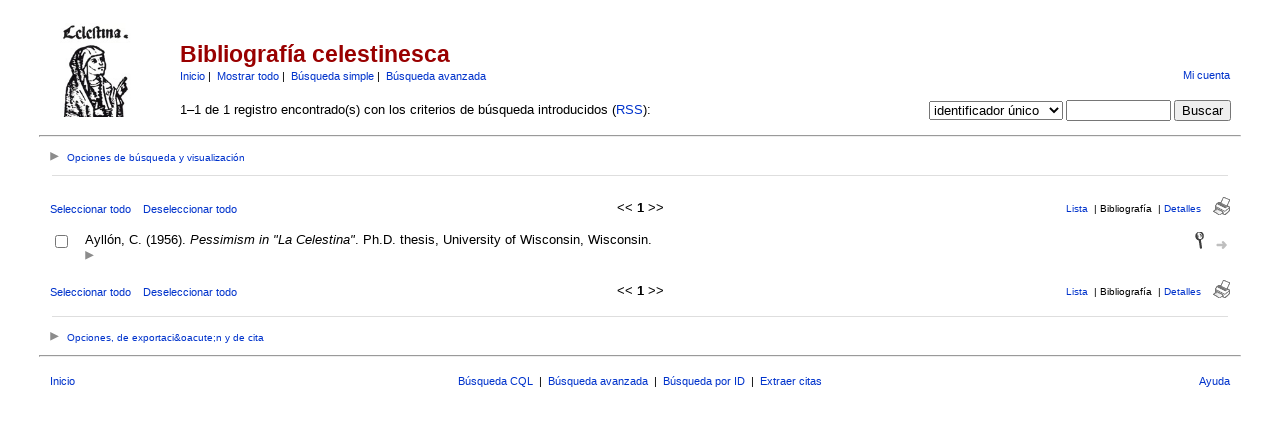

--- FILE ---
content_type: text/html; charset=UTF-8
request_url: https://parnaseo.uv.es/RefBase/search.php?sqlQuery=SELECT%20author%2C%20title%2C%20type%2C%20year%2C%20publication%2C%20abbrev_journal%2C%20volume%2C%20issue%2C%20pages%2C%20keywords%2C%20abstract%2C%20thesis%2C%20editor%2C%20publisher%2C%20place%2C%20abbrev_series_title%2C%20series_title%2C%20series_editor%2C%20series_volume%2C%20series_issue%2C%20edition%2C%20language%2C%20author_count%2C%20online_publication%2C%20online_citation%2C%20doi%2C%20serial%2C%20area%20FROM%20refs%20WHERE%20serial%20%3D%20309%20ORDER%20BY%20expedition&submit=Cite&citeStyle=PARNASEO&citeOrder=&orderBy=expedition&headerMsg=&showQuery=0&showLinks=1&formType=sqlSearch&showRows=25&rowOffset=0&client=&viewType=Web
body_size: 30465
content:
<!DOCTYPE HTML PUBLIC "-//W3C//DTD HTML 4.01 Transitional//EN"
		"http://www.w3.org/TR/html4/loose.dtd">
<html>
<head profile="http://a9.com/-/spec/opensearch/1.1/">
	<title>Bibliograf&iacute;a celestinesca -- Query Results</title>
	<meta name="date" content="18-Jan-26">
	<meta name="robots" content="index,follow">
	<meta name="description" lang="en" content="Results from the Bibliograf&iacute;a celestinesca">
	<meta name="keywords" lang="en" content="celestina bibliograf�a bbdd celestinesca">
	<meta http-equiv="content-language" content="es">
	<meta http-equiv="content-type" content="text/html; charset=ISO-8859-1">
	<meta http-equiv="Content-Style-Type" content="text/css">
	<link rel="stylesheet" href="css/style.css" type="text/css" title="CSS Definition">
	<link rel="alternate" type="application/rss+xml" href="http://parnaseo.uv.es/RefBase/rss.php?where=serial%20%3D%20309" title="records where serial is equal to 309">
	<link rel="unapi-server" type="application/xml" title="unAPI" href="http://parnaseo.uv.es/RefBase/unapi.php">
	<link rel="search" type="application/opensearchdescription+xml" title="Bibliograf&iacute;a celestinesca" href="http://parnaseo.uv.es/RefBase/opensearch.php?operation=explain">
	<script language="JavaScript" type="text/javascript" src="javascript/common.js"></script>
	<script language="JavaScript" type="text/javascript" src="javascript/prototype.js"></script>
	<script language="JavaScript" type="text/javascript" src="javascript/scriptaculous.js?load=effects,controls"></script>
</head>
<body>
<table class="pageheader" align="center" border="0" cellpadding="0" cellspacing="10" width="95%" summary="This holds the title logo and info">
<tr>
	<td valign="bottom" rowspan="2" align="left" width="120"><a href="http://parnaseo.uv.es/RefBase/"><img src="img/logo_celestina.jpg" border="0" alt="... Home" title="Parnaseo" width="94" height="94"></a></td>
	<td>
		<h2>Bibliograf&iacute;a celestinesca</h2>
		<span class="smallup">
			<a href="index.php" accesskey="0" title="Vuelta a la p&aacute;gina de inicio [ctrl-0]">Inicio</a>&nbsp;|&nbsp;
			<a href="show.php?records=all" accesskey="1" title="Muestra todos los registros en la base de datos [ctrl-1]">Mostrar todo</a>&nbsp;|&nbsp;
			<a href="simple_search.php" title="Busca en los campos principales de la base de datos">B&uacute;squeda simple</a>&nbsp;|&nbsp;
			<a href="advanced_search.php" title="Busca en todos los campos de la base de datos">B&uacute;squeda avanzada</a>
		</span>
	</td>
	<td class="small" valign="bottom" rowspan="2" align="right">
		<div id="loginInfo">
			<div id="loginStatus"></div>
			<div id="loginName"></div>
			<div id="loginLinks"><a href="user_login.php?referer=%2FRefBase%2Fsearch.php%3FformType%3DsqlSearch%26submit%3DCite%26headerMsg%3D%26sqlQuery%3DSELECT%2520author%252C%2520title%252C%2520type%252C%2520year%252C%2520publication%252C%2520abbrev_journal%252C%2520volume%252C%2520issue%252C%2520pages%252C%2520keywords%252C%2520abstract%252C%2520thesis%252C%2520editor%252C%2520publisher%252C%2520place%252C%2520abbrev_series_title%252C%2520series_title%252C%2520series_editor%252C%2520series_volume%252C%2520series_issue%252C%2520edition%252C%2520language%252C%2520author_count%252C%2520online_publication%252C%2520online_citation%252C%2520doi%252C%2520serial%252C%2520area%2520FROM%2520refs%2520WHERE%2520serial%2520%253D%2520309%2520ORDER%2520BY%2520expedition%26showQuery%3D0%26showLinks%3D1%26showRows%3D25%26rowOffset%3D0%26marked%5B%5D%3D%26citeStyle%3DPARNASEO%26citeOrder%3D%26orderBy%3Dexpedition" accesskey="9" title="Acceda a su cuenta de usuario [ctrl-9]">Mi cuenta</a></div>
		</div>
		<div id="queryrefs">
			<form action="search.php" method="GET" name="quickSearch">
				<fieldset>
					<legend>B&uacute;squeda r&aacute;pida:</legend>
					<input type="hidden" name="formType" value="quickSearch">
					<input type="hidden" name="originalDisplayType" value="Cite">
					<input type="hidden" name="sqlQuery" value="SELECT%20author%2C%20title%2C%20type%2C%20year%2C%20publication%2C%20abbrev_journal%2C%20volume%2C%20issue%2C%20pages%2C%20keywords%2C%20abstract%2C%20thesis%2C%20editor%2C%20publisher%2C%20place%2C%20abbrev_series_title%2C%20series_title%2C%20series_editor%2C%20series_volume%2C%20series_issue%2C%20edition%2C%20language%2C%20author_count%2C%20online_publication%2C%20online_citation%2C%20doi%2C%20serial%2C%20area%20FROM%20refs%20WHERE%20serial%20%3D%20309%20ORDER%20BY%20expedition">
					<input type="hidden" name="showQuery" value="0">
					<input type="hidden" name="showLinks" value="1">
					<input type="hidden" name="showRows" value="25">
					<input type="hidden" name="client" value="">
					<input type="hidden" name="citeStyle" value="PARNASEO">
					<input type="hidden" name="citeOrder" value="">
					<div id="queryField">
						<label for="quickSearchSelector">Campo:</label>
						<select id="quickSearchSelector" name="quickSearchSelector" title="Escoja el campo por el que quiere buscar">
							<option value="main_fields">campos principales</option>
							<option value="author">autor</option>
							<option value="title">t&iacute;tulo</option>
							<option value="publication">revista</option>
							<option value="keywords">palabras clave</option>
							<option value="serial" selected>identificador &uacute;nico</option>
							<option value="abbrev_journal">ID Snow</option>
						</select>
						<label for="quickSearchName">contiene:</label>
						<input type="text" id="quickSearchName" name="quickSearchName" size="11" accesskey="f" title="Introduzca aqu&iacute; los t&eacute;rminos de b&uacute;squeda [ctrl-f]">
						<span id="quickSearchSuggestProgress" class="suggestProgress" style="display:none;">...</span>
						<div id="quickSearchSuggestions" class="searchSuggestions" style="display:none;"></div>
						<script language="JavaScript" type="text/javascript" charset="ISO-8859-1">
						// <![CDATA[
							new Ajax.Autocompleter('quickSearchName','quickSearchSuggestions','opensearch.php',{tokens:'',frequency:0.8,minChars:2,indicator:'quickSearchSuggestProgress',paramName:'id-quickSearchSelector-query',parameters:'operation=suggest&recordSchema=html',callback:addCQLIndex});
						// ]]>
						</script>
					</div>
					<div id="querySubmit">
						<input type="submit" value="Buscar" title="Busca en la base de datos bibliogr&aacute;fica">
					</div>
				</fieldset>
			</form>
		</div>
	</td>
</tr>
<tr>
	<td>1&#8211;1 de 1 registro encontrado(s) con los criterios de b&uacute;squeda introducidos (<a href="rss.php?where=serial%20%3D%20309" title="Suscribirse a la b&uacute;squeda actual v&iacute;a RSS feed">RSS</a>):</td>
</tr>
</table>
<hr class="pageheader" align="center" width="95%">
<div class="resultsheader">
<div class="showhide">
	<a href="javascript:toggleVisibilitySlide('resultoptions','resultsHeaderToggleimg','resultsHeaderToggletxt','Opciones%20de%20b%FAsqueda%20y%20visualizaci%F3n')" accesskey="," title="Expandir [ctrl-,]">
		<img id="resultsHeaderToggleimg" class="toggleimg" src="img/closed.gif" alt="Expandir" width="9" height="9" hspace="0" border="0">
		<span id="resultsHeaderToggletxt" class="toggletxt">Opciones de b&uacute;squeda y visualizaci&oacute;n</span>
	</a>
</div>
<div id="resultoptions" style="display: none;">
	<div id="showgroup">
	</div>
	<div id="refineresults">
		<form action="search.php" method="GET" name="refineSearch">
			<fieldset>
				<legend>Buscar en la lista de resultados:</legend>
				<input type="hidden" name="formType" value="refineSearch">
				<input type="hidden" name="submit" value="Buscar">
				<input type="hidden" name="originalDisplayType" value="Cite">
				<input type="hidden" name="sqlQuery" value="SELECT%20author%2C%20title%2C%20type%2C%20year%2C%20publication%2C%20abbrev_journal%2C%20volume%2C%20issue%2C%20pages%2C%20keywords%2C%20abstract%2C%20thesis%2C%20editor%2C%20publisher%2C%20place%2C%20abbrev_series_title%2C%20series_title%2C%20series_editor%2C%20series_volume%2C%20series_issue%2C%20edition%2C%20language%2C%20author_count%2C%20online_publication%2C%20online_citation%2C%20doi%2C%20serial%2C%20area%20FROM%20refs%20WHERE%20serial%20%3D%20309%20ORDER%20BY%20expedition">
				<input type="hidden" name="showQuery" value="0">
				<input type="hidden" name="showLinks" value="1">
				<input type="hidden" name="showRows" value="25">
				<input type="hidden" name="client" value="">
				<input type="hidden" name="citeStyle" value="PARNASEO">
				<input type="hidden" name="citeOrder" value="">
				<div id="refineField">
					<label for="refineSearchSelector">Campo:</label>
					<select id="refineSearchSelector" name="refineSearchSelector" title="Escoja el campo por el que quiere buscar">
						<option value="author">autor</option>
						<option value="title">t&iacute;tulo</option>
						<option value="year">a&ntilde;o</option>
						<option value="keywords">palabras clave</option>
						<option value="abstract">resumen</option>
						<option value="type">tipo</option>
						<option value="publication">revista</option>
						<option value="abbrev_journal">ID Snow</option>
						<option value="volume">volumen</option>
						<option value="issue">fasc&iacute;culo</option>
						<option value="pages">p&aacute;ginas</option>
						<option value="thesis">tesis</option>
						<option value="publisher">editorial</option>
						<option value="place">lugar</option>
						<option value="editor">editor</option>
						<option value="series_title">t&iacute;tulo de colecci&oacute;n</option>
						<option value="language">idioma</option>
						<option value="notes">notas</option>
						<option value="serial" selected>identificador &uacute;nico</option>
					</select>
					<label for="refineSearchName">contiene:</label>
					<input type="text" id="refineSearchName" name="refineSearchName" size="11" title="Introduzca aqu&iacute; los t&eacute;rminos de b&uacute;squeda">
					<span id="refineSearchSuggestProgress" class="suggestProgress" style="display:none;">...</span>
					<div id="refineSearchSuggestions" class="searchSuggestions" style="display:none;"></div>
					<script language="JavaScript" type="text/javascript" charset="ISO-8859-1">
					// <![CDATA[
						new Ajax.Autocompleter('refineSearchName','refineSearchSuggestions','opensearch.php',{tokens:'',frequency:0.8,minChars:2,indicator:'refineSearchSuggestProgress',paramName:'id-refineSearchSelector-query',parameters:'operation=suggest&recordSchema=html',callback:addCQLIndex});
					// ]]>
					</script>
				</div>
				<div id="refineOpt">
					<input type="checkbox" id="refineSearchExclude" name="refineSearchExclude" value="1" title="Marque esta casilla para excluir de la actual lista de resultados todos los registros que satisfagan el criterio de b&uacute;squeda especificado m&aacute;s arriba">
					<label for="refineSearchExclude">Excluir coincidencias</label>
				</div>
				<div id="refineSubmit">
					<input type="submit" name="submit" value="Buscar" title="Busca dentro de la actual lista de resultados">
				</div>
			</fieldset>
		</form>
	</div>
	<div id="displayopt">
		<form action="search.php" method="GET" name="displayOptions">
			<fieldset>
				<legend>Opciones de visualizaci&oacute;n:</legend>
				<input type="hidden" name="formType" value="displayOptions">
				<input type="hidden" name="submit" value="Mostrar">
				<input type="hidden" name="originalDisplayType" value="Cite">
				<input type="hidden" name="sqlQuery" value="SELECT%20author%2C%20title%2C%20type%2C%20year%2C%20publication%2C%20abbrev_journal%2C%20volume%2C%20issue%2C%20pages%2C%20keywords%2C%20abstract%2C%20thesis%2C%20editor%2C%20publisher%2C%20place%2C%20abbrev_series_title%2C%20series_title%2C%20series_editor%2C%20series_volume%2C%20series_issue%2C%20edition%2C%20language%2C%20author_count%2C%20online_publication%2C%20online_citation%2C%20doi%2C%20serial%2C%20area%20FROM%20refs%20WHERE%20serial%20%3D%20309%20ORDER%20BY%20expedition">
				<input type="hidden" name="showQuery" value="0">
				<input type="hidden" name="showLinks" value="1">
				<input type="hidden" name="rowOffset" value="0">
				<input type="hidden" name="showRows" value="25">
				<input type="hidden" name="client" value="">
				<input type="hidden" name="citeStyle" value="PARNASEO">
				<input type="hidden" name="citeOrder" value="">
				<input type="hidden" name="headerMsg" value="">
				<div id="optMain">
					<div id="optCiteStyle">
						<label for="citeStyle">Estilo:</label>
						<select id="citeStyle" name="citeStyle" title="Escoja su estilo de cita bibliogr&aacute;fica preferido">
							<option value="PARNASEO" selected>PARNASEO</option>
						</select>
					</div>
					<div id="optSubmit">
						<input type="submit" name="submit" value="Mostrar" title="muestra los resultados de la b&uacute;squeda usando el estilo de cita bibliogr&aacute;fica y el criterio de ordenaci&oacute;n especificados">
					</div>
				</div>
				<div id="optOther">
					<div id="optCiteOrder">
						<label for="citeOrder">Ordenar por:</label>
						<select id="citeOrder" name="citeOrder" title="Escoja el criterio de ordenaci&oacute;n principal para su bibliograf&iacute;a">
							<option value="" selected>(personalizado)</option>
							<option value="author">autor</option>
							<option value="year">a&ntilde;o</option>
							<option value="type">tipo</option>
							<option value="type-year">tipo, a&ntilde;o</option>
							<option value="creation-date">fecha de creaci&oacute;n</option>
						</select>
					</div>
					<div id="optRecsPerPage">
						<input type="text" id="showRows" name="showRows" value="25" size="4" accesskey="r" title="Especifica cu&aacute;ntos registros se muestran por p&aacute;gina [ctrl-r]">
						<label for="showRows">por p&aacute;gina</label>
					</div>
				</div>
			</fieldset>
		</form>
	</div>
</div>
</div>
<hr class="resultsheader" align="center" width="93%">
<table class="resultnav" align="center" border="0" cellpadding="0" cellspacing="10" width="95%" summary="This table holds browse links that link to the results pages of your query">
<tr>
	<td class="small" align="left" valign="bottom" width="225">
		<a href="JavaScript:checkall(true,'marked%5B%5D')" title="Selecciona todos los registros en esta p&aacute;gina">Seleccionar todo</a>&nbsp;&nbsp;&nbsp;
		<a href="JavaScript:checkall(false,'marked%5B%5D')" title="Deselecciona todos los registros en esta p&aacute;gina">Deseleccionar todo</a>
	</td>
	<td class="pagenav" align="center" valign="bottom">
		&lt;&lt; 
		<b>1</b> 
		&gt;&gt;
	</td>
	<td class="viewnav" align="right" valign="bottom" width="225">
		<div class="resultviews">
			<div class="leftview"><a href="search.php?sqlQuery=SELECT%20author%2C%20title%2C%20year%2C%20type%2C%20publication%2C%20keywords%2C%20abstract%20FROM%20refs%20WHERE%20serial%20%3D%20309%20ORDER%20BY%20expedition&amp;submit=List&amp;citeStyle=PARNASEO&amp;citeOrder=&amp;orderBy=expedition&amp;headerMsg=&amp;showQuery=0&amp;showLinks=1&amp;formType=sqlSearch&amp;showRows=25&amp;rowOffset=0&amp;client=&amp;viewType=Web" accesskey="3" title="Vista de lista [ctrl-3]">Lista</a></div>
			&nbsp;|&nbsp;<div class="activeview"><div class="middleview">Bibliograf&iacute;a</div></div>
			&nbsp;|&nbsp;<div class="rightview"><a href="search.php?sqlQuery=SELECT%20author%2C%20title%2C%20type%2C%20year%2C%20publication%2C%20abbrev_journal%2C%20volume%2C%20issue%2C%20pages%2C%20keywords%2C%20abstract%2C%20address%2C%20corporate_author%2C%20thesis%2C%20publisher%2C%20place%2C%20editor%2C%20language%2C%20summary_language%2C%20orig_title%2C%20series_editor%2C%20series_title%2C%20abbrev_series_title%2C%20series_volume%2C%20series_issue%2C%20edition%2C%20issn%2C%20isbn%2C%20medium%2C%20area%2C%20expedition%2C%20conference%2C%20notes%2C%20approved%2C%20call_number%2C%20serial%20FROM%20refs%20WHERE%20serial%20%3D%20309%20ORDER%20BY%20expedition&amp;submit=Display&amp;citeStyle=PARNASEO&amp;citeOrder=&amp;orderBy=expedition&amp;headerMsg=&amp;showQuery=0&amp;showLinks=1&amp;formType=sqlSearch&amp;showRows=25&amp;rowOffset=0&amp;client=&amp;viewType=Web" accesskey="5" title="Vista detallada [ctrl-5]">Detalles</a></div>
		</div>
		&nbsp;&nbsp;&nbsp;<a class="toggleprint" href="search.php?sqlQuery=SELECT%20author%2C%20title%2C%20type%2C%20year%2C%20publication%2C%20abbrev_journal%2C%20volume%2C%20issue%2C%20pages%2C%20keywords%2C%20abstract%2C%20thesis%2C%20editor%2C%20publisher%2C%20place%2C%20abbrev_series_title%2C%20series_title%2C%20series_editor%2C%20series_volume%2C%20series_issue%2C%20edition%2C%20language%2C%20author_count%2C%20online_publication%2C%20online_citation%2C%20doi%2C%20serial%2C%20area%20FROM%20refs%20WHERE%20serial%20%3D%20309%20ORDER%20BY%20expedition&amp;submit=Cite&amp;citeStyle=PARNASEO&amp;citeOrder=&amp;orderBy=expedition&amp;headerMsg=&amp;showQuery=0&amp;showLinks=0&amp;formType=sqlSearch&amp;showRows=25&amp;rowOffset=0&amp;viewType=Print" accesskey="6"><img src="img/print.gif" alt="print" title="Vista de impresi&oacute;n [ctrl-6]" width="17" height="18" hspace="0" border="0"></a>
	</td>
</tr>
</table>
<form action="search.php" method="GET" name="queryResults">
<input type="hidden" name="formType" value="queryResults">
<input type="hidden" name="submit" value="Cite">
<input type="hidden" name="originalDisplayType" value="Cite">
<input type="hidden" name="orderBy" value="expedition">
<input type="hidden" name="showQuery" value="0">
<input type="hidden" name="showLinks" value="1">
<input type="hidden" name="showRows" value="25">
<input type="hidden" name="rowOffset" value="0">
<input type="hidden" name="sqlQuery" value="SELECT%20author%2C%20title%2C%20type%2C%20year%2C%20publication%2C%20abbrev_journal%2C%20volume%2C%20issue%2C%20pages%2C%20keywords%2C%20abstract%2C%20thesis%2C%20editor%2C%20publisher%2C%20place%2C%20abbrev_series_title%2C%20series_title%2C%20series_editor%2C%20series_volume%2C%20series_issue%2C%20edition%2C%20language%2C%20author_count%2C%20online_publication%2C%20online_citation%2C%20doi%2C%20serial%2C%20area%20FROM%20refs%20WHERE%20serial%20%3D%20309%20ORDER%20BY%20expedition">
<table id="citations" class="results" align="center" border="0" cellpadding="7" cellspacing="0" width="95%" summary="This table holds the database results for your query">
<tr class="even">
	<td align="center" valign="top" width="10">
		<input type="checkbox" onclick="updateAllRecs();" name="marked[]" value="309" title="Selecciona este registro">
		<div class="unapi"><abbr class="unapi-id" title="http://parnaseo.uv.es/RefBase/show.php?record=309"></abbr></div>
	</td>
	<td id="ref309" class="citation" valign="top">
		Ayll&oacute;n, C. (1956). <i>Pessimism in &quot;La Celestina&quot;</i>. Ph.D. thesis, University of Wisconsin, Wisconsin.
		<div class="showhide">
			<a href="javascript:toggleVisibilitySlide('moreinfo309','toggleimg309','toggletxt309','more%20info')" title="Expandir"><img id="toggleimg309" class="toggleimg" src="img/closed.gif" alt="Expandir" width="9" height="9" hspace="0" border="0"></a>
		</div>
		<div id="moreinfo309" class="moreinfo" style="display: none;">
			<div class="keywords"><strong>Palabras clave:</strong> <span class="itemlinks"><a href="show.php?submit=Cite&amp;keywords=Pesimismo" title="Busca en el campo Palabras clave por: Pesimismo">Pesimismo</a>; <a href="show.php?submit=Cite&amp;keywords=Intenci%F3n" title="Busca en el campo Palabras clave por: Intenci&oacute;n">Intenci&oacute;n</a>; <a href="show.php?submit=Cite&amp;keywords=Moralidad" title="Busca en el campo Palabras clave por: Moralidad">Moralidad</a></span></div>
			<div class="reflinks">
				<div class="permalink"><a href="http://parnaseo.uv.es/RefBase/show.php?record=309" title="copia esta URL para enlazar directamente a este registro">Enlace permanente</a></div>
				<div class="citelinks">&nbsp;|&nbsp;Guardar cita:
					&nbsp;<a href="show.php?record=309&amp;submit=Cite&amp;citeType=RTF" title="insertar el registro como cita en RTF formato">RTF</a>
					&nbsp;<a href="show.php?record=309&amp;submit=Cite&amp;citeType=PDF" title="insertar el registro como cita en PDF formato">PDF</a>
					&nbsp;<a href="show.php?record=309&amp;submit=Cite&amp;citeType=LaTeX" title="insertar el registro como cita en LaTeX formato">LaTeX</a>
				</div>
				<div class="exportlinks">&nbsp;|&nbsp;Exportar registro:
					&nbsp;<a href="show.php?record=309&amp;exportType=file&amp;submit=Export&amp;exportFormat=ADS" title="exportar registro en ADS formato">ADS</a>
					&nbsp;<a href="show.php?record=309&amp;exportType=file&amp;submit=Export&amp;exportFormat=BibTeX" title="exportar registro en BibTeX formato">BibTeX</a>
					&nbsp;<a href="show.php?record=309&amp;exportType=file&amp;submit=Export&amp;exportFormat=Endnote" title="exportar registro en Endnote formato">Endnote</a>
					&nbsp;<a href="show.php?record=309&amp;exportType=file&amp;submit=Export&amp;exportFormat=ISI" title="exportar registro en ISI formato">ISI</a>
					&nbsp;<a href="show.php?record=309&amp;exportType=file&amp;submit=Export&amp;exportFormat=RIS" title="exportar registro en RIS formato">RIS</a>
					&nbsp;<a href="show.php?record=309&amp;exportType=file&amp;submit=Export&amp;exportFormat=Atom%20XML" title="exportar registro en Atom XML formato">Atom XML</a>
					&nbsp;<a href="show.php?record=309&amp;exportType=file&amp;submit=Export&amp;exportFormat=MODS%20XML" title="exportar registro en MODS XML formato">MODS XML</a>
					&nbsp;<a href="show.php?record=309&amp;exportType=file&amp;submit=Export&amp;exportFormat=OAI_DC%20XML" title="exportar registro en OAI_DC XML formato">OAI_DC XML</a>
					&nbsp;<a href="show.php?record=309&amp;exportType=file&amp;submit=Export&amp;exportFormat=ODF%20XML" title="exportar registro en ODF XML formato">ODF XML</a>
					&nbsp;<a href="show.php?record=309&amp;exportType=file&amp;submit=Export&amp;exportFormat=SRW_DC%20XML" title="exportar registro en SRW_DC XML formato">SRW_DC XML</a>
					&nbsp;<a href="show.php?record=309&amp;exportType=file&amp;submit=Export&amp;exportFormat=SRW_MODS%20XML" title="exportar registro en SRW_MODS XML formato">SRW_MODS XML</a>
					&nbsp;<a href="show.php?record=309&amp;exportType=file&amp;submit=Export&amp;exportFormat=Word%20XML" title="exportar registro en Word XML formato">Word XML</a>
				</div>
			</div>
		</div>
	</td>
	<td class="links" valign="top" width="42">
		<a href="show.php?record=309"><img src="img/details.gif" alt="detalles" title="Vista detallada" width="9" height="17" hspace="0" border="0"></a>&nbsp;&nbsp;
		<a href="http://www.crossref.org/openurl?pid=info%40refbase.net&amp;ctx_ver=Z39.88-2004&amp;rfr_id=info%3Asid%2Fparnaseo.uv.es%2FRefBase%2F&amp;genre=book&amp;title=Pessimism%20in%20%22La%20Celestina%22&amp;btitle=Pessimism%20in%20%22La%20Celestina%22&amp;stitle=0048&amp;date=1956&amp;aulast=Ayll%F3n&amp;aufirst=C%E1ndido&amp;pub=University%20of%20Wisconsin&amp;place=Wisconsin&amp;sid=refbase%3A..."><img src="img/resolve.gif" alt="openurl" title="Buscar los detalles del registro (v&iacute;a OpenURL)" width="11" height="8" hspace="0" border="0"></a>
		<span class="Z3988" title="ctx_ver=Z39.88-2004&amp;rft_val_fmt=info%3Aofi%2Ffmt%3Akev%3Amtx%3Adissertation&amp;rfr_id=info%3Asid%2Fparnaseo.uv.es%2FRefBase%2F&amp;rft.genre=book&amp;rft.title=Pessimism+in+%22La+Celestina%22&amp;rft.btitle=Pessimism+in+%22La+Celestina%22&amp;rft.stitle=0048&amp;rft.date=1956&amp;rft.aulast=Ayll%C3%B3n&amp;rft.aufirst=C%C3%A1ndido&amp;rft.pub=University+of+Wisconsin&amp;rft.place=Wisconsin%26ctx_enc%3Dinfo%3Aofi%2Fenc%3AUTF-8"></span>
	</td>
</tr>
</table>
<table class="resultnav" align="center" border="0" cellpadding="0" cellspacing="10" width="95%" summary="This table holds browse links that link to the results pages of your query">
<tr>
	<td class="small" align="left" valign="bottom" width="225">
		<a href="JavaScript:checkall(true,'marked%5B%5D')" title="Selecciona todos los registros en esta p&aacute;gina">Seleccionar todo</a>&nbsp;&nbsp;&nbsp;
		<a href="JavaScript:checkall(false,'marked%5B%5D')" title="Deselecciona todos los registros en esta p&aacute;gina">Deseleccionar todo</a>
	</td>
	<td class="pagenav" align="center" valign="bottom">
		&lt;&lt; 
		<b>1</b> 
		&gt;&gt;
	</td>
	<td class="viewnav" align="right" valign="bottom" width="225">
		<div class="resultviews">
			<div class="leftview"><a href="search.php?sqlQuery=SELECT%20author%2C%20title%2C%20year%2C%20type%2C%20publication%2C%20keywords%2C%20abstract%20FROM%20refs%20WHERE%20serial%20%3D%20309%20ORDER%20BY%20expedition&amp;submit=List&amp;citeStyle=PARNASEO&amp;citeOrder=&amp;orderBy=expedition&amp;headerMsg=&amp;showQuery=0&amp;showLinks=1&amp;formType=sqlSearch&amp;showRows=25&amp;rowOffset=0&amp;client=&amp;viewType=Web" accesskey="3" title="Vista de lista [ctrl-3]">Lista</a></div>
			&nbsp;|&nbsp;<div class="activeview"><div class="middleview">Bibliograf&iacute;a</div></div>
			&nbsp;|&nbsp;<div class="rightview"><a href="search.php?sqlQuery=SELECT%20author%2C%20title%2C%20type%2C%20year%2C%20publication%2C%20abbrev_journal%2C%20volume%2C%20issue%2C%20pages%2C%20keywords%2C%20abstract%2C%20address%2C%20corporate_author%2C%20thesis%2C%20publisher%2C%20place%2C%20editor%2C%20language%2C%20summary_language%2C%20orig_title%2C%20series_editor%2C%20series_title%2C%20abbrev_series_title%2C%20series_volume%2C%20series_issue%2C%20edition%2C%20issn%2C%20isbn%2C%20medium%2C%20area%2C%20expedition%2C%20conference%2C%20notes%2C%20approved%2C%20call_number%2C%20serial%20FROM%20refs%20WHERE%20serial%20%3D%20309%20ORDER%20BY%20expedition&amp;submit=Display&amp;citeStyle=PARNASEO&amp;citeOrder=&amp;orderBy=expedition&amp;headerMsg=&amp;showQuery=0&amp;showLinks=1&amp;formType=sqlSearch&amp;showRows=25&amp;rowOffset=0&amp;client=&amp;viewType=Web" accesskey="5" title="Vista detallada [ctrl-5]">Detalles</a></div>
		</div>
		&nbsp;&nbsp;&nbsp;<a class="toggleprint" href="search.php?sqlQuery=SELECT%20author%2C%20title%2C%20type%2C%20year%2C%20publication%2C%20abbrev_journal%2C%20volume%2C%20issue%2C%20pages%2C%20keywords%2C%20abstract%2C%20thesis%2C%20editor%2C%20publisher%2C%20place%2C%20abbrev_series_title%2C%20series_title%2C%20series_editor%2C%20series_volume%2C%20series_issue%2C%20edition%2C%20language%2C%20author_count%2C%20online_publication%2C%20online_citation%2C%20doi%2C%20serial%2C%20area%20FROM%20refs%20WHERE%20serial%20%3D%20309%20ORDER%20BY%20expedition&amp;submit=Cite&amp;citeStyle=PARNASEO&amp;citeOrder=&amp;orderBy=expedition&amp;headerMsg=&amp;showQuery=0&amp;showLinks=0&amp;formType=sqlSearch&amp;showRows=25&amp;rowOffset=0&amp;viewType=Print" accesskey="6"><img src="img/print.gif" alt="print" title="Vista de impresi&oacute;n [ctrl-6]" width="17" height="18" hspace="0" border="0"></a>
	</td>
</tr>
</table>
<hr class="resultsfooter" align="center">
<div class="resultsfooter">
<div class="showhide">
	<a href="javascript:toggleVisibilitySlide('resultactions','resultsFooterToggleimg','resultsFooterToggletxt','Opciones%2C%20de%20exportaci%26oacute%3Bn%20y%20de%20cita')" accesskey="." title="Expandir [ctrl-.]">
		<img id="resultsFooterToggleimg" class="toggleimg" src="img/closed.gif" alt="Expandir" width="9" height="9" hspace="0" border="0">
		<span id="resultsFooterToggletxt" class="toggletxt">Opciones, de exportaci&amp;oacute;n y de cita</span>
	</a>
</div>
<div id="resultactions" style="display: none;">
	<div id="selectresults">
		<input type="radio" id="allRecs" name="recordsSelectionRadio" value="1" onfocus="checkall(false,'marked%5B%5D')" title="Cita/Crea un grupo con/Exporta todos los registros de la lista de resultados actual" checked>
		<label for="allRecs">Todas las entradas</label>
		<input type="radio" id="selRecs" name="recordsSelectionRadio" value="0" onfocus="checkall(true,'marked%5B%5D')" title="Cita/Crea un grupo con/Exporta &uacute;nicamente los registros seleccionados de la lista de resultados actual">
		<label for="selRecs">S&oacute;lo las entradas seleccionadas:</label>
	</div>
	<fieldset id="citerefs">
		<legend>Guardar registros:</legend>
		<input type="hidden" name="citeStyle" value="PARNASEO">
		<input type="hidden" name="citeOrder" value="">
		<input type="hidden" name="headerMsg" value="">
		<label for="citeType">Format:</label>
		<select id="citeType" name="citeType" title="Escoja el formato para salvar los registros seleccionados">
			<option>html</option>
			<option selected>RTF</option>
			<option>PDF</option>
			<option>LaTeX</option>
		</select>
		<button type="submit" name="submit" value="Cite" title="Genera una bibliograf&iacute;a con los registros seleccionados en el formato deseado">Guardar</button>
	</fieldset>
	<fieldset id="exportrefs">
		<legend>Exportar registros:</legend>
		<input type="hidden" name="exportType" value="file">
		<label for="exportFormat">Format:</label>
		<select id="exportFormat" name="exportFormat" title="Escoja el formato en que quiere exportar los registros seleccionados">
			<option>ADS</option>
			<option>BibTeX</option>
			<option>Endnote</option>
			<option>ISI</option>
			<option>RIS</option>
			<option>Atom XML</option>
			<option>MODS XML</option>
			<option>OAI_DC XML</option>
			<option>ODF XML</option>
			<option>SRW_DC XML</option>
			<option>SRW_MODS XML</option>
			<option>Word XML</option>
		</select>
		<button type="submit" name="submit" value="Export" title="Exporta los registros seleccionados">Exportar</button>
	</fieldset>
</div>
</div>
</form>
<hr class="pagefooter" align="center" width="95%">
<table class="pagefooter" align="center" border="0" cellpadding="0" cellspacing="10" width="95%" summary="This table holds the footer">
<tr>
	<td class="small" width="105"><a href="index.php" accesskey="0" title="Vuelta a la p&aacute;gina de inicio [ctrl-0]">Inicio</a></td>
	<td class="small" align="center">
		<a href="opensearch.php" title="Busca en la base de datos por medio de una consulta CQL">B&uacute;squeda CQL</a>
		&nbsp;|&nbsp;
		<a href="library_search.php" title="Busca en la biblioteca de Parnaseo: Bibliograf&iacute;a celestinesca">B&uacute;squeda avanzada</a>
		&nbsp;|&nbsp;
		<a href="show.php" title="Visualiza los detalles de un registro concreto al introducir su n&uacute;mero de referencia &uacute;nico">B&uacute;squeda por ID</a>
		&nbsp;|&nbsp;
		<a href="extract.php" title="Extrae citas de un texto y construye una bibliograf&iacute;a estructurada">Extraer citas</a>
	</td>
	<td class="small" align="right" width="105"><a href="http://www.refbase.net/" title="Muestra la ayuda de refbase">Ayuda</a></td>
</tr>
</table>
</body>
</html>
